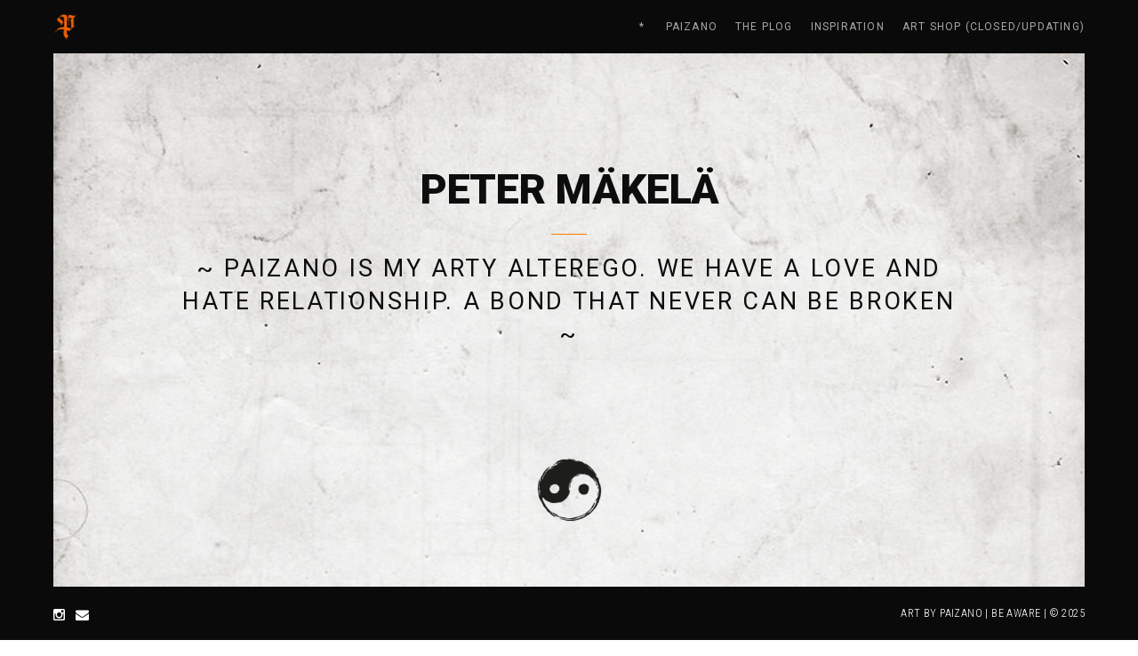

--- FILE ---
content_type: text/html; charset=UTF-8
request_url: https://www.paizano.se/petermakela/
body_size: 14293
content:
<!doctype html>
<!--[if lt IE 7]> <html class="no-js ie6 oldie" lang="en"> <![endif]-->
<!--[if IE 7]>    <html class="no-js ie7 oldie" lang="en"> <![endif]-->
<!--[if IE 8]>    <html class="no-js ie8 oldie" lang="en"> <![endif]-->
<!--[if gt IE 8]><!--> <html class="no-js" lang="en-US"> <!--<![endif]-->
<head>
<meta charset="utf-8">

<!-- scaling not possible (for smartphones, ipad, etc.) -->
<meta name="viewport" content="width=device-width, initial-scale=1.0, maximum-scale=1.0, user-scalable=0" />
<meta http-equiv="Content-Type" content="text/html; charset=UTF-8" />

<title>PAIZANO℗ PETER MÄKELÄ | PAIZANO℗ | Be aware art </title>

<meta name='robots' content='index, follow, max-image-preview:large, max-snippet:-1, max-video-preview:-1' />
	<style>img:is([sizes="auto" i], [sizes^="auto," i]) { contain-intrinsic-size: 3000px 1500px }</style>
	<!-- Jetpack Site Verification Tags -->
<meta name="google-site-verification" content="fYHdjAJIgayVi66-EDH0mdGpf0P0xAXAKTF5EcJjlak" />
<script>window._wca = window._wca || [];</script>

	<!-- This site is optimized with the Yoast SEO plugin v26.6 - https://yoast.com/wordpress/plugins/seo/ -->
	<link rel="canonical" href="https://www.paizano.se/petermakela/" />
	<meta property="og:locale" content="en_US" />
	<meta property="og:type" content="article" />
	<meta property="og:title" content="PETER MÄKELÄ | PAIZANO℗" />
	<meta property="og:description" content="About I, Peter Mäkelä, was born 1973 in Stockholm, Sweden. I work with branding, marketing and graphic design. I have a great interest in design, graphic design, interior design, architecture and art. To engage in those interest some more I used to sit as a board member of the Swedish Design &amp; Crafts Society (Svensk [&hellip;]" />
	<meta property="og:url" content="https://www.paizano.se/petermakela/" />
	<meta property="og:site_name" content="PAIZANO℗" />
	<meta property="article:modified_time" content="2025-08-19T04:55:50+00:00" />
	<meta property="og:image" content="https://usercontent.one/wp/www.paizano.se/wp-content/uploads/yin-yang-enso-symbol.png" />
	<meta name="twitter:card" content="summary_large_image" />
	<meta name="twitter:label1" content="Est. reading time" />
	<meta name="twitter:data1" content="1 minute" />
	<script type="application/ld+json" class="yoast-schema-graph">{"@context":"https://schema.org","@graph":[{"@type":"WebPage","@id":"https://www.paizano.se/petermakela/","url":"https://www.paizano.se/petermakela/","name":"PETER MÄKELÄ | PAIZANO℗","isPartOf":{"@id":"https://www.paizano.se/#website"},"primaryImageOfPage":{"@id":"https://www.paizano.se/petermakela/#primaryimage"},"image":{"@id":"https://www.paizano.se/petermakela/#primaryimage"},"thumbnailUrl":"https://www.paizano.se/wp-content/uploads/yin-yang-enso-symbol.png","datePublished":"2019-05-10T09:02:59+00:00","dateModified":"2025-08-19T04:55:50+00:00","breadcrumb":{"@id":"https://www.paizano.se/petermakela/#breadcrumb"},"inLanguage":"en-US","potentialAction":[{"@type":"ReadAction","target":["https://www.paizano.se/petermakela/"]}]},{"@type":"ImageObject","inLanguage":"en-US","@id":"https://www.paizano.se/petermakela/#primaryimage","url":"https://i0.wp.com/www.paizano.se/wp-content/uploads/yin-yang-enso-symbol.png?fit=173%2C173&ssl=1","contentUrl":"https://i0.wp.com/www.paizano.se/wp-content/uploads/yin-yang-enso-symbol.png?fit=173%2C173&ssl=1","width":173,"height":173,"caption":"yin yang enso symbol"},{"@type":"BreadcrumbList","@id":"https://www.paizano.se/petermakela/#breadcrumb","itemListElement":[{"@type":"ListItem","position":1,"name":"Hem","item":"https://www.paizano.se/"},{"@type":"ListItem","position":2,"name":"PETER MÄKELÄ"}]},{"@type":"WebSite","@id":"https://www.paizano.se/#website","url":"https://www.paizano.se/","name":"PAIZANO℗","description":"Be aware art ","publisher":{"@id":"https://www.paizano.se/#/schema/person/04faf9acb85c6d843cb36ba7164b5275"},"potentialAction":[{"@type":"SearchAction","target":{"@type":"EntryPoint","urlTemplate":"https://www.paizano.se/?s={search_term_string}"},"query-input":{"@type":"PropertyValueSpecification","valueRequired":true,"valueName":"search_term_string"}}],"inLanguage":"en-US"},{"@type":["Person","Organization"],"@id":"https://www.paizano.se/#/schema/person/04faf9acb85c6d843cb36ba7164b5275","name":"Paizano","image":{"@type":"ImageObject","inLanguage":"en-US","@id":"https://www.paizano.se/#/schema/person/image/","url":"https://i0.wp.com/www.paizano.se/wp-content/uploads/P-avatar-clean.png?fit=512%2C512&ssl=1","contentUrl":"https://i0.wp.com/www.paizano.se/wp-content/uploads/P-avatar-clean.png?fit=512%2C512&ssl=1","width":512,"height":512,"caption":"Paizano"},"logo":{"@id":"https://www.paizano.se/#/schema/person/image/"},"sameAs":["https://www.paizano.se/about-me","https://www.instagram.com/paizano.the.artist"]}]}</script>
	<!-- / Yoast SEO plugin. -->


<link rel='dns-prefetch' href='//www.googletagmanager.com' />
<link rel='dns-prefetch' href='//stats.wp.com' />
<link rel='dns-prefetch' href='//secure.gravatar.com' />
<link rel='dns-prefetch' href='//fonts.googleapis.com' />
<link rel='dns-prefetch' href='//v0.wordpress.com' />
<link rel='dns-prefetch' href='//jetpack.wordpress.com' />
<link rel='dns-prefetch' href='//s0.wp.com' />
<link rel='dns-prefetch' href='//public-api.wordpress.com' />
<link rel='dns-prefetch' href='//0.gravatar.com' />
<link rel='dns-prefetch' href='//1.gravatar.com' />
<link rel='dns-prefetch' href='//2.gravatar.com' />
<link rel='dns-prefetch' href='//widgets.wp.com' />
<link rel='preconnect' href='//i0.wp.com' />
<link rel='preconnect' href='//c0.wp.com' />
<link rel="alternate" type="application/rss+xml" title="PAIZANO℗  &raquo; Feed" href="https://www.paizano.se/feed/" />
<link rel="alternate" type="application/rss+xml" title="PAIZANO℗  &raquo; Comments Feed" href="https://www.paizano.se/comments/feed/" />
<script type="text/javascript">
/* <![CDATA[ */
window._wpemojiSettings = {"baseUrl":"https:\/\/s.w.org\/images\/core\/emoji\/16.0.1\/72x72\/","ext":".png","svgUrl":"https:\/\/s.w.org\/images\/core\/emoji\/16.0.1\/svg\/","svgExt":".svg","source":{"concatemoji":"https:\/\/www.paizano.se\/wp-includes\/js\/wp-emoji-release.min.js?ver=6.8.3"}};
/*! This file is auto-generated */
!function(s,n){var o,i,e;function c(e){try{var t={supportTests:e,timestamp:(new Date).valueOf()};sessionStorage.setItem(o,JSON.stringify(t))}catch(e){}}function p(e,t,n){e.clearRect(0,0,e.canvas.width,e.canvas.height),e.fillText(t,0,0);var t=new Uint32Array(e.getImageData(0,0,e.canvas.width,e.canvas.height).data),a=(e.clearRect(0,0,e.canvas.width,e.canvas.height),e.fillText(n,0,0),new Uint32Array(e.getImageData(0,0,e.canvas.width,e.canvas.height).data));return t.every(function(e,t){return e===a[t]})}function u(e,t){e.clearRect(0,0,e.canvas.width,e.canvas.height),e.fillText(t,0,0);for(var n=e.getImageData(16,16,1,1),a=0;a<n.data.length;a++)if(0!==n.data[a])return!1;return!0}function f(e,t,n,a){switch(t){case"flag":return n(e,"\ud83c\udff3\ufe0f\u200d\u26a7\ufe0f","\ud83c\udff3\ufe0f\u200b\u26a7\ufe0f")?!1:!n(e,"\ud83c\udde8\ud83c\uddf6","\ud83c\udde8\u200b\ud83c\uddf6")&&!n(e,"\ud83c\udff4\udb40\udc67\udb40\udc62\udb40\udc65\udb40\udc6e\udb40\udc67\udb40\udc7f","\ud83c\udff4\u200b\udb40\udc67\u200b\udb40\udc62\u200b\udb40\udc65\u200b\udb40\udc6e\u200b\udb40\udc67\u200b\udb40\udc7f");case"emoji":return!a(e,"\ud83e\udedf")}return!1}function g(e,t,n,a){var r="undefined"!=typeof WorkerGlobalScope&&self instanceof WorkerGlobalScope?new OffscreenCanvas(300,150):s.createElement("canvas"),o=r.getContext("2d",{willReadFrequently:!0}),i=(o.textBaseline="top",o.font="600 32px Arial",{});return e.forEach(function(e){i[e]=t(o,e,n,a)}),i}function t(e){var t=s.createElement("script");t.src=e,t.defer=!0,s.head.appendChild(t)}"undefined"!=typeof Promise&&(o="wpEmojiSettingsSupports",i=["flag","emoji"],n.supports={everything:!0,everythingExceptFlag:!0},e=new Promise(function(e){s.addEventListener("DOMContentLoaded",e,{once:!0})}),new Promise(function(t){var n=function(){try{var e=JSON.parse(sessionStorage.getItem(o));if("object"==typeof e&&"number"==typeof e.timestamp&&(new Date).valueOf()<e.timestamp+604800&&"object"==typeof e.supportTests)return e.supportTests}catch(e){}return null}();if(!n){if("undefined"!=typeof Worker&&"undefined"!=typeof OffscreenCanvas&&"undefined"!=typeof URL&&URL.createObjectURL&&"undefined"!=typeof Blob)try{var e="postMessage("+g.toString()+"("+[JSON.stringify(i),f.toString(),p.toString(),u.toString()].join(",")+"));",a=new Blob([e],{type:"text/javascript"}),r=new Worker(URL.createObjectURL(a),{name:"wpTestEmojiSupports"});return void(r.onmessage=function(e){c(n=e.data),r.terminate(),t(n)})}catch(e){}c(n=g(i,f,p,u))}t(n)}).then(function(e){for(var t in e)n.supports[t]=e[t],n.supports.everything=n.supports.everything&&n.supports[t],"flag"!==t&&(n.supports.everythingExceptFlag=n.supports.everythingExceptFlag&&n.supports[t]);n.supports.everythingExceptFlag=n.supports.everythingExceptFlag&&!n.supports.flag,n.DOMReady=!1,n.readyCallback=function(){n.DOMReady=!0}}).then(function(){return e}).then(function(){var e;n.supports.everything||(n.readyCallback(),(e=n.source||{}).concatemoji?t(e.concatemoji):e.wpemoji&&e.twemoji&&(t(e.twemoji),t(e.wpemoji)))}))}((window,document),window._wpemojiSettings);
/* ]]> */
</script>
<style id='wp-emoji-styles-inline-css' type='text/css'>

	img.wp-smiley, img.emoji {
		display: inline !important;
		border: none !important;
		box-shadow: none !important;
		height: 1em !important;
		width: 1em !important;
		margin: 0 0.07em !important;
		vertical-align: -0.1em !important;
		background: none !important;
		padding: 0 !important;
	}
</style>
<link rel='stylesheet' id='wp-block-library-css' href='https://c0.wp.com/c/6.8.3/wp-includes/css/dist/block-library/style.min.css' type='text/css' media='all' />
<style id='classic-theme-styles-inline-css' type='text/css'>
/*! This file is auto-generated */
.wp-block-button__link{color:#fff;background-color:#32373c;border-radius:9999px;box-shadow:none;text-decoration:none;padding:calc(.667em + 2px) calc(1.333em + 2px);font-size:1.125em}.wp-block-file__button{background:#32373c;color:#fff;text-decoration:none}
</style>
<link rel='stylesheet' id='mediaelement-css' href='https://c0.wp.com/c/6.8.3/wp-includes/js/mediaelement/mediaelementplayer-legacy.min.css' type='text/css' media='all' />
<link rel='stylesheet' id='wp-mediaelement-css' href='https://c0.wp.com/c/6.8.3/wp-includes/js/mediaelement/wp-mediaelement.min.css' type='text/css' media='all' />
<style id='jetpack-sharing-buttons-style-inline-css' type='text/css'>
.jetpack-sharing-buttons__services-list{display:flex;flex-direction:row;flex-wrap:wrap;gap:0;list-style-type:none;margin:5px;padding:0}.jetpack-sharing-buttons__services-list.has-small-icon-size{font-size:12px}.jetpack-sharing-buttons__services-list.has-normal-icon-size{font-size:16px}.jetpack-sharing-buttons__services-list.has-large-icon-size{font-size:24px}.jetpack-sharing-buttons__services-list.has-huge-icon-size{font-size:36px}@media print{.jetpack-sharing-buttons__services-list{display:none!important}}.editor-styles-wrapper .wp-block-jetpack-sharing-buttons{gap:0;padding-inline-start:0}ul.jetpack-sharing-buttons__services-list.has-background{padding:1.25em 2.375em}
</style>
<style id='global-styles-inline-css' type='text/css'>
:root{--wp--preset--aspect-ratio--square: 1;--wp--preset--aspect-ratio--4-3: 4/3;--wp--preset--aspect-ratio--3-4: 3/4;--wp--preset--aspect-ratio--3-2: 3/2;--wp--preset--aspect-ratio--2-3: 2/3;--wp--preset--aspect-ratio--16-9: 16/9;--wp--preset--aspect-ratio--9-16: 9/16;--wp--preset--color--black: #000000;--wp--preset--color--cyan-bluish-gray: #abb8c3;--wp--preset--color--white: #ffffff;--wp--preset--color--pale-pink: #f78da7;--wp--preset--color--vivid-red: #cf2e2e;--wp--preset--color--luminous-vivid-orange: #ff6900;--wp--preset--color--luminous-vivid-amber: #fcb900;--wp--preset--color--light-green-cyan: #7bdcb5;--wp--preset--color--vivid-green-cyan: #00d084;--wp--preset--color--pale-cyan-blue: #8ed1fc;--wp--preset--color--vivid-cyan-blue: #0693e3;--wp--preset--color--vivid-purple: #9b51e0;--wp--preset--gradient--vivid-cyan-blue-to-vivid-purple: linear-gradient(135deg,rgba(6,147,227,1) 0%,rgb(155,81,224) 100%);--wp--preset--gradient--light-green-cyan-to-vivid-green-cyan: linear-gradient(135deg,rgb(122,220,180) 0%,rgb(0,208,130) 100%);--wp--preset--gradient--luminous-vivid-amber-to-luminous-vivid-orange: linear-gradient(135deg,rgba(252,185,0,1) 0%,rgba(255,105,0,1) 100%);--wp--preset--gradient--luminous-vivid-orange-to-vivid-red: linear-gradient(135deg,rgba(255,105,0,1) 0%,rgb(207,46,46) 100%);--wp--preset--gradient--very-light-gray-to-cyan-bluish-gray: linear-gradient(135deg,rgb(238,238,238) 0%,rgb(169,184,195) 100%);--wp--preset--gradient--cool-to-warm-spectrum: linear-gradient(135deg,rgb(74,234,220) 0%,rgb(151,120,209) 20%,rgb(207,42,186) 40%,rgb(238,44,130) 60%,rgb(251,105,98) 80%,rgb(254,248,76) 100%);--wp--preset--gradient--blush-light-purple: linear-gradient(135deg,rgb(255,206,236) 0%,rgb(152,150,240) 100%);--wp--preset--gradient--blush-bordeaux: linear-gradient(135deg,rgb(254,205,165) 0%,rgb(254,45,45) 50%,rgb(107,0,62) 100%);--wp--preset--gradient--luminous-dusk: linear-gradient(135deg,rgb(255,203,112) 0%,rgb(199,81,192) 50%,rgb(65,88,208) 100%);--wp--preset--gradient--pale-ocean: linear-gradient(135deg,rgb(255,245,203) 0%,rgb(182,227,212) 50%,rgb(51,167,181) 100%);--wp--preset--gradient--electric-grass: linear-gradient(135deg,rgb(202,248,128) 0%,rgb(113,206,126) 100%);--wp--preset--gradient--midnight: linear-gradient(135deg,rgb(2,3,129) 0%,rgb(40,116,252) 100%);--wp--preset--font-size--small: 13px;--wp--preset--font-size--medium: 20px;--wp--preset--font-size--large: 36px;--wp--preset--font-size--x-large: 42px;--wp--preset--spacing--20: 0.44rem;--wp--preset--spacing--30: 0.67rem;--wp--preset--spacing--40: 1rem;--wp--preset--spacing--50: 1.5rem;--wp--preset--spacing--60: 2.25rem;--wp--preset--spacing--70: 3.38rem;--wp--preset--spacing--80: 5.06rem;--wp--preset--shadow--natural: 6px 6px 9px rgba(0, 0, 0, 0.2);--wp--preset--shadow--deep: 12px 12px 50px rgba(0, 0, 0, 0.4);--wp--preset--shadow--sharp: 6px 6px 0px rgba(0, 0, 0, 0.2);--wp--preset--shadow--outlined: 6px 6px 0px -3px rgba(255, 255, 255, 1), 6px 6px rgba(0, 0, 0, 1);--wp--preset--shadow--crisp: 6px 6px 0px rgba(0, 0, 0, 1);}:where(.is-layout-flex){gap: 0.5em;}:where(.is-layout-grid){gap: 0.5em;}body .is-layout-flex{display: flex;}.is-layout-flex{flex-wrap: wrap;align-items: center;}.is-layout-flex > :is(*, div){margin: 0;}body .is-layout-grid{display: grid;}.is-layout-grid > :is(*, div){margin: 0;}:where(.wp-block-columns.is-layout-flex){gap: 2em;}:where(.wp-block-columns.is-layout-grid){gap: 2em;}:where(.wp-block-post-template.is-layout-flex){gap: 1.25em;}:where(.wp-block-post-template.is-layout-grid){gap: 1.25em;}.has-black-color{color: var(--wp--preset--color--black) !important;}.has-cyan-bluish-gray-color{color: var(--wp--preset--color--cyan-bluish-gray) !important;}.has-white-color{color: var(--wp--preset--color--white) !important;}.has-pale-pink-color{color: var(--wp--preset--color--pale-pink) !important;}.has-vivid-red-color{color: var(--wp--preset--color--vivid-red) !important;}.has-luminous-vivid-orange-color{color: var(--wp--preset--color--luminous-vivid-orange) !important;}.has-luminous-vivid-amber-color{color: var(--wp--preset--color--luminous-vivid-amber) !important;}.has-light-green-cyan-color{color: var(--wp--preset--color--light-green-cyan) !important;}.has-vivid-green-cyan-color{color: var(--wp--preset--color--vivid-green-cyan) !important;}.has-pale-cyan-blue-color{color: var(--wp--preset--color--pale-cyan-blue) !important;}.has-vivid-cyan-blue-color{color: var(--wp--preset--color--vivid-cyan-blue) !important;}.has-vivid-purple-color{color: var(--wp--preset--color--vivid-purple) !important;}.has-black-background-color{background-color: var(--wp--preset--color--black) !important;}.has-cyan-bluish-gray-background-color{background-color: var(--wp--preset--color--cyan-bluish-gray) !important;}.has-white-background-color{background-color: var(--wp--preset--color--white) !important;}.has-pale-pink-background-color{background-color: var(--wp--preset--color--pale-pink) !important;}.has-vivid-red-background-color{background-color: var(--wp--preset--color--vivid-red) !important;}.has-luminous-vivid-orange-background-color{background-color: var(--wp--preset--color--luminous-vivid-orange) !important;}.has-luminous-vivid-amber-background-color{background-color: var(--wp--preset--color--luminous-vivid-amber) !important;}.has-light-green-cyan-background-color{background-color: var(--wp--preset--color--light-green-cyan) !important;}.has-vivid-green-cyan-background-color{background-color: var(--wp--preset--color--vivid-green-cyan) !important;}.has-pale-cyan-blue-background-color{background-color: var(--wp--preset--color--pale-cyan-blue) !important;}.has-vivid-cyan-blue-background-color{background-color: var(--wp--preset--color--vivid-cyan-blue) !important;}.has-vivid-purple-background-color{background-color: var(--wp--preset--color--vivid-purple) !important;}.has-black-border-color{border-color: var(--wp--preset--color--black) !important;}.has-cyan-bluish-gray-border-color{border-color: var(--wp--preset--color--cyan-bluish-gray) !important;}.has-white-border-color{border-color: var(--wp--preset--color--white) !important;}.has-pale-pink-border-color{border-color: var(--wp--preset--color--pale-pink) !important;}.has-vivid-red-border-color{border-color: var(--wp--preset--color--vivid-red) !important;}.has-luminous-vivid-orange-border-color{border-color: var(--wp--preset--color--luminous-vivid-orange) !important;}.has-luminous-vivid-amber-border-color{border-color: var(--wp--preset--color--luminous-vivid-amber) !important;}.has-light-green-cyan-border-color{border-color: var(--wp--preset--color--light-green-cyan) !important;}.has-vivid-green-cyan-border-color{border-color: var(--wp--preset--color--vivid-green-cyan) !important;}.has-pale-cyan-blue-border-color{border-color: var(--wp--preset--color--pale-cyan-blue) !important;}.has-vivid-cyan-blue-border-color{border-color: var(--wp--preset--color--vivid-cyan-blue) !important;}.has-vivid-purple-border-color{border-color: var(--wp--preset--color--vivid-purple) !important;}.has-vivid-cyan-blue-to-vivid-purple-gradient-background{background: var(--wp--preset--gradient--vivid-cyan-blue-to-vivid-purple) !important;}.has-light-green-cyan-to-vivid-green-cyan-gradient-background{background: var(--wp--preset--gradient--light-green-cyan-to-vivid-green-cyan) !important;}.has-luminous-vivid-amber-to-luminous-vivid-orange-gradient-background{background: var(--wp--preset--gradient--luminous-vivid-amber-to-luminous-vivid-orange) !important;}.has-luminous-vivid-orange-to-vivid-red-gradient-background{background: var(--wp--preset--gradient--luminous-vivid-orange-to-vivid-red) !important;}.has-very-light-gray-to-cyan-bluish-gray-gradient-background{background: var(--wp--preset--gradient--very-light-gray-to-cyan-bluish-gray) !important;}.has-cool-to-warm-spectrum-gradient-background{background: var(--wp--preset--gradient--cool-to-warm-spectrum) !important;}.has-blush-light-purple-gradient-background{background: var(--wp--preset--gradient--blush-light-purple) !important;}.has-blush-bordeaux-gradient-background{background: var(--wp--preset--gradient--blush-bordeaux) !important;}.has-luminous-dusk-gradient-background{background: var(--wp--preset--gradient--luminous-dusk) !important;}.has-pale-ocean-gradient-background{background: var(--wp--preset--gradient--pale-ocean) !important;}.has-electric-grass-gradient-background{background: var(--wp--preset--gradient--electric-grass) !important;}.has-midnight-gradient-background{background: var(--wp--preset--gradient--midnight) !important;}.has-small-font-size{font-size: var(--wp--preset--font-size--small) !important;}.has-medium-font-size{font-size: var(--wp--preset--font-size--medium) !important;}.has-large-font-size{font-size: var(--wp--preset--font-size--large) !important;}.has-x-large-font-size{font-size: var(--wp--preset--font-size--x-large) !important;}
:where(.wp-block-post-template.is-layout-flex){gap: 1.25em;}:where(.wp-block-post-template.is-layout-grid){gap: 1.25em;}
:where(.wp-block-columns.is-layout-flex){gap: 2em;}:where(.wp-block-columns.is-layout-grid){gap: 2em;}
:root :where(.wp-block-pullquote){font-size: 1.5em;line-height: 1.6;}
</style>
<link rel='stylesheet' id='typed-cursor-css' href='https://usercontent.one/wp/www.paizano.se/wp-content/plugins/animated-typing-effect/assets/css/cursor.css?ver=6.8.3' type='text/css' media='all' />
<link rel='stylesheet' id='contact-form-7-css' href='https://usercontent.one/wp/www.paizano.se/wp-content/plugins/contact-form-7/includes/css/styles.css?ver=6.1.4' type='text/css' media='all' />
<link rel='stylesheet' id='woocommerce-layout-css' href='https://c0.wp.com/p/woocommerce/10.4.3/assets/css/woocommerce-layout.css' type='text/css' media='all' />
<style id='woocommerce-layout-inline-css' type='text/css'>

	.infinite-scroll .woocommerce-pagination {
		display: none;
	}
</style>
<link rel='stylesheet' id='woocommerce-smallscreen-css' href='https://c0.wp.com/p/woocommerce/10.4.3/assets/css/woocommerce-smallscreen.css' type='text/css' media='only screen and (max-width: 768px)' />
<link rel='stylesheet' id='woocommerce-general-css' href='https://c0.wp.com/p/woocommerce/10.4.3/assets/css/woocommerce.css' type='text/css' media='all' />
<style id='woocommerce-inline-inline-css' type='text/css'>
.woocommerce form .form-row .required { visibility: visible; }
</style>
<link rel='stylesheet' id='default-style-css' href='https://usercontent.one/wp/www.paizano.se/wp-content/themes/pond/style.css?ver=2.5' type='text/css' media='all' />
<link rel='stylesheet' id='fancybox-style-css' href='https://usercontent.one/wp/www.paizano.se/wp-content/themes/pond/files/css/fancybox.css?ver=1.0' type='text/css' media='all' />
<link rel='stylesheet' id='owlcarousel-style-css' href='https://usercontent.one/wp/www.paizano.se/wp-content/themes/pond/files/css/owl.carousel.css?ver=1.0' type='text/css' media='all' />
<link rel='stylesheet' id='owltransitions-style-css' href='https://usercontent.one/wp/www.paizano.se/wp-content/themes/pond/files/css/owl.transitions.css?ver=1.0' type='text/css' media='all' />
<link rel='stylesheet' id='fontawesome-style-css' href='https://usercontent.one/wp/www.paizano.se/wp-content/themes/pond/files/css/font-awesome.min.css?ver=3.2.1' type='text/css' media='all' />
<link rel='stylesheet' id='pixeden-style-css' href='https://usercontent.one/wp/www.paizano.se/wp-content/themes/pond/files/css/pe-icon-7-stroke.css?ver=3.2.1' type='text/css' media='all' />
<link rel='stylesheet' id='jplayer-style-css' href='https://usercontent.one/wp/www.paizano.se/wp-content/themes/pond/files/jplayer/jplayer.css?ver=1.0' type='text/css' media='all' />
<link rel='stylesheet' id='isotope-style-css' href='https://usercontent.one/wp/www.paizano.se/wp-content/themes/pond/files/css/isotope.css?ver=1.0' type='text/css' media='all' />
<link rel='stylesheet' id='mqueries-style-css' href='https://usercontent.one/wp/www.paizano.se/wp-content/themes/pond/files/css/mqueries.css?ver=1.0' type='text/css' media='all' />
<link rel='stylesheet' id='custom-style-css' href='https://www.paizano.se/wp-content/themes/pond/includes/custom-style.php?ver=1.0' type='text/css' media='all' />
<link rel='stylesheet' id='sr_fonts-css' href='https://fonts.googleapis.com/css?family=Roboto+Condensed%3A300%7CRoboto%3A700%2C900%2C400&#038;subset=latin%2Ccyrillic-ext&#038;ver=6.8.3' type='text/css' media='all' />
<link rel='stylesheet' id='jetpack-swiper-library-css' href='https://c0.wp.com/p/jetpack/15.3.1/_inc/blocks/swiper.css' type='text/css' media='all' />
<link rel='stylesheet' id='jetpack-carousel-css' href='https://c0.wp.com/p/jetpack/15.3.1/modules/carousel/jetpack-carousel.css' type='text/css' media='all' />
<script type="text/javascript" id="woocommerce-google-analytics-integration-gtag-js-after">
/* <![CDATA[ */
/* Google Analytics for WooCommerce (gtag.js) */
					window.dataLayer = window.dataLayer || [];
					function gtag(){dataLayer.push(arguments);}
					// Set up default consent state.
					for ( const mode of [{"analytics_storage":"denied","ad_storage":"denied","ad_user_data":"denied","ad_personalization":"denied","region":["AT","BE","BG","HR","CY","CZ","DK","EE","FI","FR","DE","GR","HU","IS","IE","IT","LV","LI","LT","LU","MT","NL","NO","PL","PT","RO","SK","SI","ES","SE","GB","CH"]}] || [] ) {
						gtag( "consent", "default", { "wait_for_update": 500, ...mode } );
					}
					gtag("js", new Date());
					gtag("set", "developer_id.dOGY3NW", true);
					gtag("config", "UA-143679603-1", {"track_404":true,"allow_google_signals":false,"logged_in":false,"linker":{"domains":[],"allow_incoming":false},"custom_map":{"dimension1":"logged_in"}});
/* ]]> */
</script>
<script type="text/javascript" src="https://c0.wp.com/c/6.8.3/wp-includes/js/jquery/jquery.min.js" id="jquery-core-js"></script>
<script type="text/javascript" src="https://c0.wp.com/c/6.8.3/wp-includes/js/jquery/jquery-migrate.min.js" id="jquery-migrate-js"></script>
<script type="text/javascript" src="https://c0.wp.com/p/woocommerce/10.4.3/assets/js/jquery-blockui/jquery.blockUI.min.js" id="wc-jquery-blockui-js" defer="defer" data-wp-strategy="defer"></script>
<script type="text/javascript" id="wc-add-to-cart-js-extra">
/* <![CDATA[ */
var wc_add_to_cart_params = {"ajax_url":"\/wp-admin\/admin-ajax.php","wc_ajax_url":"\/?wc-ajax=%%endpoint%%","i18n_view_cart":"View cart","cart_url":"https:\/\/www.paizano.se\/shopping-bag\/","is_cart":"","cart_redirect_after_add":"no"};
/* ]]> */
</script>
<script type="text/javascript" src="https://c0.wp.com/p/woocommerce/10.4.3/assets/js/frontend/add-to-cart.min.js" id="wc-add-to-cart-js" defer="defer" data-wp-strategy="defer"></script>
<script type="text/javascript" src="https://c0.wp.com/p/woocommerce/10.4.3/assets/js/js-cookie/js.cookie.min.js" id="wc-js-cookie-js" defer="defer" data-wp-strategy="defer"></script>
<script type="text/javascript" id="woocommerce-js-extra">
/* <![CDATA[ */
var woocommerce_params = {"ajax_url":"\/wp-admin\/admin-ajax.php","wc_ajax_url":"\/?wc-ajax=%%endpoint%%","i18n_password_show":"Show password","i18n_password_hide":"Hide password"};
/* ]]> */
</script>
<script type="text/javascript" src="https://c0.wp.com/p/woocommerce/10.4.3/assets/js/frontend/woocommerce.min.js" id="woocommerce-js" defer="defer" data-wp-strategy="defer"></script>
<script type="text/javascript" src="https://stats.wp.com/s-202605.js" id="woocommerce-analytics-js" defer="defer" data-wp-strategy="defer"></script>
<link rel="https://api.w.org/" href="https://www.paizano.se/wp-json/" /><link rel="alternate" title="JSON" type="application/json" href="https://www.paizano.se/wp-json/wp/v2/pages/628" /><link rel="EditURI" type="application/rsd+xml" title="RSD" href="https://www.paizano.se/xmlrpc.php?rsd" />
<meta name="generator" content="WordPress 6.8.3" />
<meta name="generator" content="WooCommerce 10.4.3" />
<link rel='shortlink' href='https://www.paizano.se/?p=628' />
<link rel="alternate" title="oEmbed (JSON)" type="application/json+oembed" href="https://www.paizano.se/wp-json/oembed/1.0/embed?url=https%3A%2F%2Fwww.paizano.se%2Fpetermakela%2F" />
<link rel="alternate" title="oEmbed (XML)" type="text/xml+oembed" href="https://www.paizano.se/wp-json/oembed/1.0/embed?url=https%3A%2F%2Fwww.paizano.se%2Fpetermakela%2F&#038;format=xml" />
	<style>img#wpstats{display:none}</style>
		<style type="text/css">#wpadminbar { z-index: 9999999; }</style>    	<link rel="shortcut icon" href="https://usercontent.one/wp/www.paizano.se/wp-content/themes/pond/images/favicon.ico" />
    		<noscript><style>.woocommerce-product-gallery{ opacity: 1 !important; }</style></noscript>
	<style type="text/css" id="custom-background-css">
body.custom-background { background-image: url("https://usercontent.one/wp/www.paizano.se/wp-content/uploads/paper-old-texture-bw-light-xl.jpg"); background-position: center top; background-size: auto; background-repeat: repeat; background-attachment: scroll; }
</style>
	<link rel="icon" href="https://i0.wp.com/www.paizano.se/wp-content/uploads/cropped-P-icon-stylish-paint-orange.png?fit=32%2C32&#038;ssl=1" sizes="32x32" />
<link rel="icon" href="https://i0.wp.com/www.paizano.se/wp-content/uploads/cropped-P-icon-stylish-paint-orange.png?fit=192%2C192&#038;ssl=1" sizes="192x192" />
<link rel="apple-touch-icon" href="https://i0.wp.com/www.paizano.se/wp-content/uploads/cropped-P-icon-stylish-paint-orange.png?fit=180%2C180&#038;ssl=1" />
<meta name="msapplication-TileImage" content="https://i0.wp.com/www.paizano.se/wp-content/uploads/cropped-P-icon-stylish-paint-orange.png?fit=270%2C270&#038;ssl=1" />

</head>

<body data-rsssl=1 class="wp-singular page-template-default page page-id-628 custom-background wp-theme-pond bordered big-border border-light disable-preloader theme-pond woocommerce-no-js has-notificationx">

<!-- BORDERS -->
<div id="bodyborder-left"></div>
<div id="bodyborder-right"></div>
<div id="bodyborder-top"></div>
<div id="bodyborder-bottom"></div>
<!-- BORDERS -->


<!-- PAGE CONTENT -->
<div id="page-content" class="fixed-header">
	
		
	<!-- HEADER -->
	<header id="header" class="sticky-header sticky-light">        
		<div class="header-inner clearfix">
			
						
           <!-- DEFAULT HEADER CONTENT -->
		   	<div class="default-header-content">                 
				<div id="logo" class="left-float">
					<a id="default-logo" class="logotype" href="https://www.paizano.se"><img src="https://usercontent.one/wp/www.paizano.se/wp-content/uploads/P-icon-stylish-paint-orange.png" alt="Logo"></a>					                    <a id="fixed-logo" class="logotype" href="https://www.paizano.se">
                    <img src="https://usercontent.one/wp/www.paizano.se/wp-content/uploads/P-icon-stylish-paint-orange.png" alt="Logo"></a>
									</div>    
				
								<div class="menu right-float clearfix">
					
                                        	<nav id="traditional-nav" class="menu-meny-container"><ul id="primary" class=""><li  class="menu-item menu-item-type-custom menu-item-object-custom menu-item-has-children"><a href="https://www.paizano.se/#section-home" class="scroll-to">*</a>
<ul class="sub-menu">
	<li  class="menu-item menu-item-type-post_type menu-item-object-page menu-item-home"><a href="https://www.paizano.se/#section-start" class="scroll-to">It starts here</a></li>
	<li  class="menu-item menu-item-type-post_type menu-item-object-page"><a href="https://www.paizano.se/#section-inside-my-head" class="scroll-to">Inside my head</a></li>
</ul>
</li>
<li  class="menu-item menu-item-type-post_type menu-item-object-page menu-item-has-children"><a href="https://www.paizano.se/about-me/">PAIZANO</a>
<ul class="sub-menu">
	<li  class="menu-item menu-item-type-post_type menu-item-object-page"><a href="https://www.paizano.se/about-me/">ABOUT</a></li>
	<li  class="menu-item menu-item-type-post_type menu-item-object-page"><a href="https://www.paizano.se/commission-artworks/">COMMISSION ARTWORK</a></li>
	<li  class="menu-item menu-item-type-post_type menu-item-object-page"><a href="https://www.paizano.se/contact-me/">CONTACT ME</a></li>
</ul>
</li>
<li  class="menu-item menu-item-type-post_type menu-item-object-page"><a href="https://www.paizano.se/plog/">THE PLOG</a></li>
<li  class="menu-item menu-item-type-post_type menu-item-object-page"><a href="https://www.paizano.se/inspiration/">INSPIRATION</a></li>
<li  class="menu-item menu-item-type-custom menu-item-object-custom menu-item-has-children"><a href="#" title="under construction">ART SHOP (closed/updating)</a>
<ul class="sub-menu">
	<li  class="menu-item menu-item-type-post_type menu-item-object-page"><a href="https://www.paizano.se/shopping-bag/">[Shopping bag]</a></li>
</ul>
</li>
</ul></nav>                                        
                    
                    <a href="#" class="open-nav "><span class="hamburger"></span>
                                        </a>
					<nav id="main-nav" class="text-light">
						                        <div class="nav-logo">
							                            	<img src="https://usercontent.one/wp/www.paizano.se/wp-content/uploads/P-icon-stylish-paint-orange.png" alt="Logo Menu">
                                                    </div>
                        						<div class="nav-inner"><ul id="primary" class=""><li  class="menu-item menu-item-type-custom menu-item-object-custom menu-item-has-children"><a href="https://www.paizano.se/#section-1222" class="scroll-to">*</a>
<ul class="sub-menu">
	<li  class="menu-item menu-item-type-post_type menu-item-object-page menu-item-home"><a href="https://www.paizano.se/#section-start" class="scroll-to">It starts here</a></li>
	<li  class="menu-item menu-item-type-post_type menu-item-object-page"><a href="https://www.paizano.se/#section-inside-my-head" class="scroll-to">Inside my head</a></li>
</ul>
</li>
<li  class="menu-item menu-item-type-post_type menu-item-object-page menu-item-has-children"><a href="https://www.paizano.se/about-me/">PAIZANO</a>
<ul class="sub-menu">
	<li  class="menu-item menu-item-type-post_type menu-item-object-page"><a href="https://www.paizano.se/about-me/">ABOUT</a></li>
	<li  class="menu-item menu-item-type-post_type menu-item-object-page"><a href="https://www.paizano.se/commission-artworks/">COMMISSION ARTWORK</a></li>
	<li  class="menu-item menu-item-type-post_type menu-item-object-page"><a href="https://www.paizano.se/contact-me/">CONTACT ME</a></li>
</ul>
</li>
<li  class="menu-item menu-item-type-post_type menu-item-object-page"><a href="https://www.paizano.se/plog/">THE PLOG</a></li>
<li  class="menu-item menu-item-type-post_type menu-item-object-page"><a href="https://www.paizano.se/inspiration/">INSPIRATION</a></li>
<li  class="menu-item menu-item-type-custom menu-item-object-custom menu-item-has-children"><a href="#" title="under construction">ART SHOP (closed/updating)</a>
<ul class="sub-menu">
	<li  class="menu-item menu-item-type-post_type menu-item-object-page"><a href="https://www.paizano.se/shopping-bag/">[Shopping bag]</a></li>
</ul>
</li>
</ul></div>												<div class="nav-social"><ul class="socialmedia-widget "><li class="instagram"><a href="https://www.instagram.com/paizano.the.artist" target="_blank"></a></li><li class="mail"><a href="mailto:info@paizano.se" target="_blank"></a></li></ul></div>
												<div class="nav-bg"></div>
					</nav>
				</div>
							</div>
           <!-- DEFAULT HEADER CONTENT -->
                    
		</div> <!-- END .header-inner -->
	</header> <!-- END header -->
	<!-- HEADER -->
	
        
					
							
								
				<!-- PAGE TITLE -->
                				<section id="page-title" class=" " >
					<div class="section-inner  align-center">
                    	
                                               
                       							<div class="main-title wrapper">
                       													<h2 data-bigletter=""><strong>PETER MÄKELÄ</strong></h2>                        <div class="separator-small"><span></span></div> 
													<h5 class="alttitle title-minimal">~ Paizano is my arty alterego. We have a love and hate relationship. A bond that never can be broken ~</h5> 
						 
                        </div>
                        
                                                
                                                
					</div>
                    
                                                               
                    
					 
                                           
				</section>
				<!-- PAGE TITLE -->
				
								
			    
    
	<!-- PAGEBODY -->
	<div id="page-body" class="">
    
    		
		<!-- SECTION -->
		<section id="section-petermakela" class="notoppadding">
          	<div class="section-inner"> 
							
				<div class="wrapper">
				<p><img data-recalc-dims="1" decoding="async" data-attachment-id="1772" data-permalink="https://www.paizano.se/petermakela/yin-yang-enso-symbol/" data-orig-file="https://i0.wp.com/www.paizano.se/wp-content/uploads/yin-yang-enso-symbol.png?fit=173%2C173&amp;ssl=1" data-orig-size="173,173" data-comments-opened="1" data-image-meta="{&quot;aperture&quot;:&quot;0&quot;,&quot;credit&quot;:&quot;&quot;,&quot;camera&quot;:&quot;&quot;,&quot;caption&quot;:&quot;&quot;,&quot;created_timestamp&quot;:&quot;0&quot;,&quot;copyright&quot;:&quot;&quot;,&quot;focal_length&quot;:&quot;0&quot;,&quot;iso&quot;:&quot;0&quot;,&quot;shutter_speed&quot;:&quot;0&quot;,&quot;title&quot;:&quot;&quot;,&quot;orientation&quot;:&quot;0&quot;}" data-image-title="yin yang enso symbol" data-image-description="" data-image-caption="" data-medium-file="https://i0.wp.com/www.paizano.se/wp-content/uploads/yin-yang-enso-symbol.png?fit=173%2C173&amp;ssl=1" data-large-file="https://i0.wp.com/www.paizano.se/wp-content/uploads/yin-yang-enso-symbol.png?fit=173%2C173&amp;ssl=1" class="aligncenter wp-image-1772" src="https://i0.wp.com/www.paizano.se/wp-content/uploads/yin-yang-enso-symbol.png?resize=73%2C73&#038;ssl=1" alt="yin yang enso symbol" width="73" height="73" srcset="https://i0.wp.com/www.paizano.se/wp-content/uploads/yin-yang-enso-symbol.png?w=173&amp;ssl=1 173w, https://i0.wp.com/www.paizano.se/wp-content/uploads/yin-yang-enso-symbol.png?resize=100%2C100&amp;ssl=1 100w" sizes="(max-width: 73px) 100vw, 73px" /></p>


<div style="height:37px" aria-hidden="true" class="wp-block-spacer"></div>



<h3 class="wp-block-heading">About</h3>


<p>I, Peter Mäkelä, was born 1973 in Stockholm, Sweden. I work with branding, marketing and graphic design.</p>
<p>I have a great interest in design, graphic design, interior design, architecture and art. To engage in those interest some more I used to sit as a board member of the <em>Swedish Design &amp; Crafts Society</em> (<a href="https://sv.wikipedia.org/wiki/Svensk_Form">Svensk Form</a>).</p>
<p>I got a background in advertising. Where I ended up in after been studying graphic design, web design, animation and radio/TV-production.</p>
<p>I dream of traveling the world, writing a book and being on stage as inspirational keynote speaker. </p>
<p>Paizano is my artistic alterego. </p>


<div style="height:100px" aria-hidden="true" class="wp-block-spacer"></div>
				</div>
				
							</div>
		</section>
		<!-- SECTION -->


	    
    	
	</div> <!-- END #page-body -->
	<!-- PAGEBODY -->
	
    
				<!-- FOOTER -->  
		<footer class="sticky-footer stickonload sticky-light text-light">
			<div class="footer-inner wrapper">
								<a id="backtotop" href="#">To Top</a>
								
				<ul class="socialmedia-widget left-float"><li class="instagram"><a href="https://www.instagram.com/paizano.the.artist" target="_blank"></a></li><li class="mail"><a href="mailto:info@paizano.se" target="_blank"></a></li></ul>				
								<div class="copyright right-float">ART BY PAIZANO | BE AWARE | © 2025</div>
				         	</div>
    	</footer>
      	<!-- FOOTER --> 
			
        
</div> <!-- END #page-content -->
<!-- PAGE CONTENT -->

<div id="pseudo-header"></div>

<script type="speculationrules">
{"prefetch":[{"source":"document","where":{"and":[{"href_matches":"\/*"},{"not":{"href_matches":["\/wp-*.php","\/wp-admin\/*","\/wp-content\/uploads\/*","\/wp-content\/*","\/wp-content\/plugins\/*","\/wp-content\/themes\/pond\/*","\/*\\?(.+)"]}},{"not":{"selector_matches":"a[rel~=\"nofollow\"]"}},{"not":{"selector_matches":".no-prefetch, .no-prefetch a"}}]},"eagerness":"conservative"}]}
</script>
<!-- Global site tag (gtag.js) - Google Analytics -->
<script async src="https://www.googletagmanager.com/gtag/js?id=UA-143679603-1"></script>
<script>
  window.dataLayer = window.dataLayer || [];
  function gtag(){dataLayer.push(arguments);}
  gtag('js', new Date());

  gtag('config', 'UA-143679603-1');
</script>

		<div id="jp-carousel-loading-overlay">
			<div id="jp-carousel-loading-wrapper">
				<span id="jp-carousel-library-loading">&nbsp;</span>
			</div>
		</div>
		<div class="jp-carousel-overlay" style="display: none;">

		<div class="jp-carousel-container">
			<!-- The Carousel Swiper -->
			<div
				class="jp-carousel-wrap swiper jp-carousel-swiper-container jp-carousel-transitions"
				itemscope
				itemtype="https://schema.org/ImageGallery">
				<div class="jp-carousel swiper-wrapper"></div>
				<div class="jp-swiper-button-prev swiper-button-prev">
					<svg width="25" height="24" viewBox="0 0 25 24" fill="none" xmlns="http://www.w3.org/2000/svg">
						<mask id="maskPrev" mask-type="alpha" maskUnits="userSpaceOnUse" x="8" y="6" width="9" height="12">
							<path d="M16.2072 16.59L11.6496 12L16.2072 7.41L14.8041 6L8.8335 12L14.8041 18L16.2072 16.59Z" fill="white"/>
						</mask>
						<g mask="url(#maskPrev)">
							<rect x="0.579102" width="23.8823" height="24" fill="#FFFFFF"/>
						</g>
					</svg>
				</div>
				<div class="jp-swiper-button-next swiper-button-next">
					<svg width="25" height="24" viewBox="0 0 25 24" fill="none" xmlns="http://www.w3.org/2000/svg">
						<mask id="maskNext" mask-type="alpha" maskUnits="userSpaceOnUse" x="8" y="6" width="8" height="12">
							<path d="M8.59814 16.59L13.1557 12L8.59814 7.41L10.0012 6L15.9718 12L10.0012 18L8.59814 16.59Z" fill="white"/>
						</mask>
						<g mask="url(#maskNext)">
							<rect x="0.34375" width="23.8822" height="24" fill="#FFFFFF"/>
						</g>
					</svg>
				</div>
			</div>
			<!-- The main close buton -->
			<div class="jp-carousel-close-hint">
				<svg width="25" height="24" viewBox="0 0 25 24" fill="none" xmlns="http://www.w3.org/2000/svg">
					<mask id="maskClose" mask-type="alpha" maskUnits="userSpaceOnUse" x="5" y="5" width="15" height="14">
						<path d="M19.3166 6.41L17.9135 5L12.3509 10.59L6.78834 5L5.38525 6.41L10.9478 12L5.38525 17.59L6.78834 19L12.3509 13.41L17.9135 19L19.3166 17.59L13.754 12L19.3166 6.41Z" fill="white"/>
					</mask>
					<g mask="url(#maskClose)">
						<rect x="0.409668" width="23.8823" height="24" fill="#FFFFFF"/>
					</g>
				</svg>
			</div>
			<!-- Image info, comments and meta -->
			<div class="jp-carousel-info">
				<div class="jp-carousel-info-footer">
					<div class="jp-carousel-pagination-container">
						<div class="jp-swiper-pagination swiper-pagination"></div>
						<div class="jp-carousel-pagination"></div>
					</div>
					<div class="jp-carousel-photo-title-container">
						<h2 class="jp-carousel-photo-caption"></h2>
					</div>
					<div class="jp-carousel-photo-icons-container">
						<a href="#" class="jp-carousel-icon-btn jp-carousel-icon-info" aria-label="Toggle photo metadata visibility">
							<span class="jp-carousel-icon">
								<svg width="25" height="24" viewBox="0 0 25 24" fill="none" xmlns="http://www.w3.org/2000/svg">
									<mask id="maskInfo" mask-type="alpha" maskUnits="userSpaceOnUse" x="2" y="2" width="21" height="20">
										<path fill-rule="evenodd" clip-rule="evenodd" d="M12.7537 2C7.26076 2 2.80273 6.48 2.80273 12C2.80273 17.52 7.26076 22 12.7537 22C18.2466 22 22.7046 17.52 22.7046 12C22.7046 6.48 18.2466 2 12.7537 2ZM11.7586 7V9H13.7488V7H11.7586ZM11.7586 11V17H13.7488V11H11.7586ZM4.79292 12C4.79292 16.41 8.36531 20 12.7537 20C17.142 20 20.7144 16.41 20.7144 12C20.7144 7.59 17.142 4 12.7537 4C8.36531 4 4.79292 7.59 4.79292 12Z" fill="white"/>
									</mask>
									<g mask="url(#maskInfo)">
										<rect x="0.8125" width="23.8823" height="24" fill="#FFFFFF"/>
									</g>
								</svg>
							</span>
						</a>
												<a href="#" class="jp-carousel-icon-btn jp-carousel-icon-comments" aria-label="Toggle photo comments visibility">
							<span class="jp-carousel-icon">
								<svg width="25" height="24" viewBox="0 0 25 24" fill="none" xmlns="http://www.w3.org/2000/svg">
									<mask id="maskComments" mask-type="alpha" maskUnits="userSpaceOnUse" x="2" y="2" width="21" height="20">
										<path fill-rule="evenodd" clip-rule="evenodd" d="M4.3271 2H20.2486C21.3432 2 22.2388 2.9 22.2388 4V16C22.2388 17.1 21.3432 18 20.2486 18H6.31729L2.33691 22V4C2.33691 2.9 3.2325 2 4.3271 2ZM6.31729 16H20.2486V4H4.3271V18L6.31729 16Z" fill="white"/>
									</mask>
									<g mask="url(#maskComments)">
										<rect x="0.34668" width="23.8823" height="24" fill="#FFFFFF"/>
									</g>
								</svg>

								<span class="jp-carousel-has-comments-indicator" aria-label="This image has comments."></span>
							</span>
						</a>
											</div>
				</div>
				<div class="jp-carousel-info-extra">
					<div class="jp-carousel-info-content-wrapper">
						<div class="jp-carousel-photo-title-container">
							<h2 class="jp-carousel-photo-title"></h2>
						</div>
						<div class="jp-carousel-comments-wrapper">
															<div id="jp-carousel-comments-loading">
									<span>Loading Comments...</span>
								</div>
								<div class="jp-carousel-comments"></div>
								<div id="jp-carousel-comment-form-container">
									<span id="jp-carousel-comment-form-spinner">&nbsp;</span>
									<div id="jp-carousel-comment-post-results"></div>
																														<div id="jp-carousel-comment-form-commenting-as">
												<p id="jp-carousel-commenting-as">
													You must be <a href="#" class="jp-carousel-comment-login">logged in</a> to post a comment.												</p>
											</div>
																											</div>
													</div>
						<div class="jp-carousel-image-meta">
							<div class="jp-carousel-title-and-caption">
								<div class="jp-carousel-photo-info">
									<h3 class="jp-carousel-caption" itemprop="caption description"></h3>
								</div>

								<div class="jp-carousel-photo-description"></div>
							</div>
							<ul class="jp-carousel-image-exif" style="display: none;"></ul>
							<a class="jp-carousel-image-download" href="#" target="_blank" style="display: none;">
								<svg width="25" height="24" viewBox="0 0 25 24" fill="none" xmlns="http://www.w3.org/2000/svg">
									<mask id="mask0" mask-type="alpha" maskUnits="userSpaceOnUse" x="3" y="3" width="19" height="18">
										<path fill-rule="evenodd" clip-rule="evenodd" d="M5.84615 5V19H19.7775V12H21.7677V19C21.7677 20.1 20.8721 21 19.7775 21H5.84615C4.74159 21 3.85596 20.1 3.85596 19V5C3.85596 3.9 4.74159 3 5.84615 3H12.8118V5H5.84615ZM14.802 5V3H21.7677V10H19.7775V6.41L9.99569 16.24L8.59261 14.83L18.3744 5H14.802Z" fill="white"/>
									</mask>
									<g mask="url(#mask0)">
										<rect x="0.870605" width="23.8823" height="24" fill="#FFFFFF"/>
									</g>
								</svg>
								<span class="jp-carousel-download-text"></span>
							</a>
							<div class="jp-carousel-image-map" style="display: none;"></div>
						</div>
					</div>
				</div>
			</div>
		</div>

		</div>
			<script type='text/javascript'>
		(function () {
			var c = document.body.className;
			c = c.replace(/woocommerce-no-js/, 'woocommerce-js');
			document.body.className = c;
		})();
	</script>
	<link rel='stylesheet' id='wc-stripe-blocks-checkout-style-css' href='https://usercontent.one/wp/www.paizano.se/wp-content/plugins/woocommerce-gateway-stripe/build/upe-blocks.css?ver=1e1661bb3db973deba05' type='text/css' media='all' />
<link rel='stylesheet' id='wc-blocks-style-css' href='https://c0.wp.com/p/woocommerce/10.4.3/assets/client/blocks/wc-blocks.css' type='text/css' media='all' />
<script type="text/javascript" src="https://www.googletagmanager.com/gtag/js?id=UA-143679603-1" id="google-tag-manager-js" data-wp-strategy="async"></script>
<script type="text/javascript" src="https://c0.wp.com/c/6.8.3/wp-includes/js/dist/hooks.min.js" id="wp-hooks-js"></script>
<script type="text/javascript" src="https://c0.wp.com/c/6.8.3/wp-includes/js/dist/i18n.min.js" id="wp-i18n-js"></script>
<script type="text/javascript" id="wp-i18n-js-after">
/* <![CDATA[ */
wp.i18n.setLocaleData( { 'text direction\u0004ltr': [ 'ltr' ] } );
/* ]]> */
</script>
<script type="text/javascript" src="https://usercontent.one/wp/www.paizano.se/wp-content/plugins/woocommerce-google-analytics-integration/assets/js/build/main.js?ver=ecfb1dac432d1af3fbe6" id="woocommerce-google-analytics-integration-js"></script>
<script type="text/javascript" src="https://usercontent.one/wp/www.paizano.se/wp-content/plugins/animated-typing-effect/assets/js/typed.js?ver=1" id="typed-script-js"></script>
<script type="text/javascript" src="https://usercontent.one/wp/www.paizano.se/wp-content/plugins/animated-typing-effect/assets/js/typed.fe.js?ver=1" id="typed-frontend-js"></script>
<script type="text/javascript" src="https://usercontent.one/wp/www.paizano.se/wp-content/plugins/contact-form-7/includes/swv/js/index.js?ver=6.1.4" id="swv-js"></script>
<script type="text/javascript" id="contact-form-7-js-before">
/* <![CDATA[ */
var wpcf7 = {
    "api": {
        "root": "https:\/\/www.paizano.se\/wp-json\/",
        "namespace": "contact-form-7\/v1"
    }
};
/* ]]> */
</script>
<script type="text/javascript" src="https://usercontent.one/wp/www.paizano.se/wp-content/plugins/contact-form-7/includes/js/index.js?ver=6.1.4" id="contact-form-7-js"></script>
<script type="text/javascript" src="https://usercontent.one/wp/www.paizano.se/wp-content/themes/pond/files/js/jquery.easing.1.3.js?ver=1.3" id="easing-js"></script>
<script type="text/javascript" src="https://usercontent.one/wp/www.paizano.se/wp-content/themes/pond/files/js/jquery.easing.compatibility.js?ver=1.0" id="easing-compatibility-js"></script>
<script type="text/javascript" src="https://usercontent.one/wp/www.paizano.se/wp-content/themes/pond/files/js/jquery.visible.min.js?ver=1.0" id="visible-js"></script>
<script type="text/javascript" src="https://usercontent.one/wp/www.paizano.se/wp-content/themes/pond/files/js/tweenMax.js?ver=1.0.0" id="tweenmax-js"></script>
<script type="text/javascript" src="https://usercontent.one/wp/www.paizano.se/wp-content/themes/pond/files/js/jquery.isotope.min.js?ver=1.5.25" id="isotope-js"></script>
<script type="text/javascript" src="https://usercontent.one/wp/www.paizano.se/wp-content/themes/pond/files/jplayer/jquery.jplayer.min.js?ver=2.1.0" id="jplayer-js"></script>
<script type="text/javascript" src="https://usercontent.one/wp/www.paizano.se/wp-content/themes/pond/files/js/jquery.bgvideo.min.js?ver=1.0" id="bgvideo-js"></script>
<script type="text/javascript" src="https://usercontent.one/wp/www.paizano.se/wp-content/themes/pond/files/js/jquery.fitvids.min.js?ver=1.0" id="fitvids-js"></script>
<script type="text/javascript" src="https://usercontent.one/wp/www.paizano.se/wp-content/themes/pond/files/js/jquery.fancybox.pack.js?ver=3.0.0" id="fancybox-js"></script>
<script type="text/javascript" src="https://usercontent.one/wp/www.paizano.se/wp-content/themes/pond/files/js/jquery.backgroundparallax.min.js?ver=2.0" id="parallax-js"></script>
<script type="text/javascript" src="https://usercontent.one/wp/www.paizano.se/wp-content/themes/pond/files/js/jquery.counter.min.js?ver=1.0" id="counter-js"></script>
<script type="text/javascript" src="https://usercontent.one/wp/www.paizano.se/wp-content/themes/pond/files/js/jquery.owl.carousel.min.js?ver=1.3.3" id="owlcarousel-js"></script>
<script type="text/javascript" src="https://usercontent.one/wp/www.paizano.se/wp-content/themes/pond/files/js/pond-form.js?ver=1.0" id="pond-form-js"></script>
<script type="text/javascript" src="https://usercontent.one/wp/www.paizano.se/wp-content/themes/pond/files/js/pond-header.js?ver=1.0" id="pond-header-js"></script>
<script type="text/javascript" src="https://c0.wp.com/c/6.8.3/wp-includes/js/comment-reply.min.js" id="comment-reply-js" async="async" data-wp-strategy="async"></script>
<script type="text/javascript" id="script-js-extra">
/* <![CDATA[ */
var srvars = {"ajaxurl":"https:\/\/www.paizano.se\/wp-admin\/admin-ajax.php"};
/* ]]> */
</script>
<script type="text/javascript" src="https://usercontent.one/wp/www.paizano.se/wp-content/themes/pond/files/js/script.js?ver=1.0" id="script-js"></script>
<script type="text/javascript" src="https://c0.wp.com/c/6.8.3/wp-includes/js/dist/vendor/wp-polyfill.min.js" id="wp-polyfill-js"></script>
<script type="text/javascript" src="https://usercontent.one/wp/www.paizano.se/wp-content/plugins/jetpack/jetpack_vendor/automattic/woocommerce-analytics/build/woocommerce-analytics-client.js?minify=false&amp;ver=75adc3c1e2933e2c8c6a" id="woocommerce-analytics-client-js" defer="defer" data-wp-strategy="defer"></script>
<script type="text/javascript" src="https://c0.wp.com/p/woocommerce/10.4.3/assets/js/sourcebuster/sourcebuster.min.js" id="sourcebuster-js-js"></script>
<script type="text/javascript" id="wc-order-attribution-js-extra">
/* <![CDATA[ */
var wc_order_attribution = {"params":{"lifetime":1.0000000000000000818030539140313095458623138256371021270751953125e-5,"session":30,"base64":false,"ajaxurl":"https:\/\/www.paizano.se\/wp-admin\/admin-ajax.php","prefix":"wc_order_attribution_","allowTracking":true},"fields":{"source_type":"current.typ","referrer":"current_add.rf","utm_campaign":"current.cmp","utm_source":"current.src","utm_medium":"current.mdm","utm_content":"current.cnt","utm_id":"current.id","utm_term":"current.trm","utm_source_platform":"current.plt","utm_creative_format":"current.fmt","utm_marketing_tactic":"current.tct","session_entry":"current_add.ep","session_start_time":"current_add.fd","session_pages":"session.pgs","session_count":"udata.vst","user_agent":"udata.uag"}};
/* ]]> */
</script>
<script type="text/javascript" src="https://c0.wp.com/p/woocommerce/10.4.3/assets/js/frontend/order-attribution.min.js" id="wc-order-attribution-js"></script>
<script type="text/javascript" id="jetpack-stats-js-before">
/* <![CDATA[ */
_stq = window._stq || [];
_stq.push([ "view", JSON.parse("{\"v\":\"ext\",\"blog\":\"161183698\",\"post\":\"628\",\"tz\":\"1\",\"srv\":\"www.paizano.se\",\"j\":\"1:15.3.1\"}") ]);
_stq.push([ "clickTrackerInit", "161183698", "628" ]);
/* ]]> */
</script>
<script type="text/javascript" src="https://stats.wp.com/e-202605.js" id="jetpack-stats-js" defer="defer" data-wp-strategy="defer"></script>
<script type="text/javascript" id="jetpack-carousel-js-extra">
/* <![CDATA[ */
var jetpackSwiperLibraryPath = {"url":"https:\/\/www.paizano.se\/wp-content\/plugins\/jetpack\/_inc\/blocks\/swiper.js"};
var jetpackCarouselStrings = {"widths":[370,700,1000,1200,1400,2000],"is_logged_in":"","lang":"en","ajaxurl":"https:\/\/www.paizano.se\/wp-admin\/admin-ajax.php","nonce":"194748f09e","display_exif":"0","display_comments":"1","single_image_gallery":"1","single_image_gallery_media_file":"","background_color":"black","comment":"Comment","post_comment":"Post Comment","write_comment":"Write a Comment...","loading_comments":"Loading Comments...","image_label":"Open image in full-screen.","download_original":"View full size <span class=\"photo-size\">{0}<span class=\"photo-size-times\">\u00d7<\/span>{1}<\/span>","no_comment_text":"Please be sure to submit some text with your comment.","no_comment_email":"Please provide an email address to comment.","no_comment_author":"Please provide your name to comment.","comment_post_error":"Sorry, but there was an error posting your comment. Please try again later.","comment_approved":"Your comment was approved.","comment_unapproved":"Your comment is in moderation.","camera":"Camera","aperture":"Aperture","shutter_speed":"Shutter Speed","focal_length":"Focal Length","copyright":"Copyright","comment_registration":"1","require_name_email":"1","login_url":"https:\/\/www.paizano.se\/wp-login.php?redirect_to=https%3A%2F%2Fwww.paizano.se%2Fpetermakela%2F","blog_id":"1","meta_data":["camera","aperture","shutter_speed","focal_length","copyright"]};
/* ]]> */
</script>
<script type="text/javascript" src="https://c0.wp.com/p/jetpack/15.3.1/_inc/build/carousel/jetpack-carousel.min.js" id="jetpack-carousel-js"></script>
<script type="text/javascript" id="woocommerce-google-analytics-integration-data-js-after">
/* <![CDATA[ */
window.ga4w = { data: {"cart":{"items":[],"coupons":[],"totals":{"currency_code":"SEK","total_price":0,"currency_minor_unit":2}}}, settings: {"tracker_function_name":"gtag","events":["purchase","add_to_cart","remove_from_cart","view_item_list","select_content","view_item","begin_checkout"],"identifier":null} }; document.dispatchEvent(new Event("ga4w:ready"));
/* ]]> */
</script>
<script id="ocvars">var ocSiteMeta = {plugins: {"a3fe9dc9824eccbd72b7e5263258ab2c": 1}}</script>		<script type="text/javascript">
			(function() {
				window.wcAnalytics = window.wcAnalytics || {};
				const wcAnalytics = window.wcAnalytics;

				// Set the assets URL for webpack to find the split assets.
				wcAnalytics.assets_url = 'https://www.paizano.se/wp-content/plugins/jetpack/jetpack_vendor/automattic/woocommerce-analytics/src/../build/';

				// Set the REST API tracking endpoint URL.
				wcAnalytics.trackEndpoint = 'https://www.paizano.se/wp-json/woocommerce-analytics/v1/track';

				// Set common properties for all events.
				wcAnalytics.commonProps = {"blog_id":161183698,"store_id":"04b39123-ff66-41d6-bf15-5702eb226275","ui":null,"url":"https://www.paizano.se","woo_version":"10.4.3","wp_version":"6.8.3","store_admin":0,"device":"desktop","store_currency":"SEK","timezone":"Europe/Stockholm","is_guest":1};

				// Set the event queue.
				wcAnalytics.eventQueue = [];

				// Features.
				wcAnalytics.features = {
					ch: false,
					sessionTracking: false,
					proxy: false,
				};

				wcAnalytics.breadcrumbs = ["PETER M\u00c4KEL\u00c4"];

				// Page context flags.
				wcAnalytics.pages = {
					isAccountPage: false,
					isCart: false,
				};
			})();
		</script>
		
</body>
</html>

--- FILE ---
content_type: text/css;charset=UTF-8
request_url: https://www.paizano.se/wp-content/themes/pond/includes/custom-style.php?ver=1.0
body_size: 1690
content:

/* HEIGHT MENU */
#logo, #logo img, nav#main-nav .nav-logo img, .non-overlay .open-nav, .non-overlay:not(.sticky-header) nav#traditional-nav > ul > li > a { height: 512px; line-height: 512px; }.overlay-bottom:not(.sticky-header) .open-nav, .overlay-bottom:not(.sticky-header) nav#traditional-nav > ul > li > a { margin-top: 492px; }.overlay-bottom:not(.sticky-header) nav#traditional-nav ul li .sub-menu { top: 512px; }header.non-overlay + #page-title, header.non-overlay + #page-body { margin-top: 552px; }
/* CUSTOM FONTS */
body {font-family: "Roboto Condensed";font-weight: 300;font-size: 20px;line-height: 24px;letter-spacing: 0.02em;}body strong,body b { font-weight: 300; }input[type=text], input[type=password], input[type=email], textarea, select { font-family: Roboto Condensed; font-weight: 300; }h1 {font-family: "Roboto";font-weight: 700;font-size: 73px;line-height: 102px;letter-spacing: -0.05em;text-transform: none;}h1 strong,h1 b { font-weight: 900; }.tp-caption.pond-title-big-dark, .tp-caption.pond-title-big-white { font-family: Roboto;font-weight: 700;font-size: 73px;line-height: 102px;letter-spacing: -0.05em;text-transform: none;}.tp-caption.pond-title-big-dark strong, .tp-caption.pond-title-big-white strong, .tp-caption.pond-title-big-dark b, .tp-caption.pond-title-big-white b { font-weight: 900; }h2 {font-family: "Roboto";font-weight: 700;font-size: 47px;line-height: 65px;letter-spacing: -0.02em;text-transform: none;}h2 strong,h2 b { font-weight: 900; }.tp-caption.pond-title-medium-dark, .tp-caption.pond-title-medium-white { font-family: Roboto;font-weight: 700;font-size: 47px;line-height: 65px;letter-spacing: -0.02em;text-transform: none;}.tp-caption.pond-title-medium-dark strong, .tp-caption.pond-title-medium-white strong, .tp-caption.pond-title-medium-dark b, .tp-caption.pond-title-medium-white b { font-weight: 900; }h3 {font-family: "Roboto";font-weight: 400;font-size: 37px;line-height: 51px;letter-spacing: -0.02em;text-transform: none;}h3 strong,h3 b { font-weight: 700; }.tp-caption.pond-title-small-dark, .tp-caption.pond-title-small-white { font-family: Roboto;font-weight: 400;font-size: 37px;line-height: 51px;letter-spacing: -0.02em;text-transform: none;}.tp-caption.pond-title-small-dark strong, .tp-caption.pond-title-small-white strong, .tp-caption.pond-title-small-dark b, .tp-caption.pond-title-small-white b { font-weight: 700; }h4 {font-family: "Roboto";font-weight: 400;font-size: 32px;line-height: 44px;letter-spacing: -0.02em;text-transform: none;}h4 strong,h4 b { font-weight: 700; }.tp-caption.pond-title-mini-dark, .tp-caption.pond-title-mini-white { font-family: Roboto;font-weight: 400;font-size: 32px;line-height: 44px;letter-spacing: -0.02em;text-transform: none;}.tp-caption.pond-title-mini-dark strong, .tp-caption.pond-title-mini-white strong, .tp-caption.pond-title-mini-dark b, .tp-caption.pond-title-mini-white b { font-weight: 700; }h5 {font-family: "Roboto";font-weight: 400;font-size: 27px;line-height: 37px;letter-spacing: -0.02em;text-transform: none;}h5 strong,h5 b { font-weight: 700; }#reply-title { font-size: 27px;line-height: 37px; } h6 {font-family: "Roboto";font-weight: 400;font-size: 21px;line-height: 29px;letter-spacing: -0.02em;text-transform: none;}h6 strong,h6 b { font-weight: 700; }.counter-value { font-family: Roboto; font-weight: 700; }.tp-caption.pond-title-micro-dark, .tp-caption.pond-title-micro-white { font-family: Roboto;font-weight: 400;font-size: 21px;line-height: 29px;letter-spacing: -0.02em;text-transform: none;}.tp-caption.pond-title-micro-dark strong, .tp-caption.pond-title-micro-white strong, .tp-caption.pond-title-micro-dark b, .tp-caption.pond-title-micro-white b { font-weight: 700; }label {font-family: Roboto;font-weight: 400;letter-spacing: -0.02em;text-transform: none;}.alttitle {font-family: Roboto;font-weight: 400;}.alttitle b, .alttitle strong { font-weight: 700; }.title-minimal { letter-spacing: 0.1em !important;text-transform: uppercase; !important}.title-ultraminimal {letter-spacing: 0.4em;text-transform: uppercase;}nav#main-nav .nav-inner ul#primary li a {font-family: Roboto;font-weight: 400;font-size: 18px;letter-spacing: 0.1em;}nav#traditional-nav ul li a {font-family: Roboto;font-weight: 400;letter-spacing: 0.1em;}nav#main-nav .nav-inner ul#primary li ul li a {font-family: Lekton;font-weight: 400;font-size: 14px;}input[type=submit], a.sr-button,
			.scroll-down-message, #backtoworks, .single-pagination li a, .entries-pagination li a, .filter li a, .blog-content a.read-more, .tabs ul.tab-nav li a {font-family: Roboto;font-weight: 400;letter-spacing: 0.2em;text-transform: uppercase;}.open-nav span.open-nav-text, #load-more a, footer #backtotop, #social-share .show-share { font-family: Roboto; font-weight: 700; letter-spacing: 0.2em; text-transform: uppercase; } 

/* PORTFOLIO STYLING */
.portfolio-thumb .imgoverlay:after, .portfolio-carousel-item .imgoverlay:after {background: #ffffff;}
/* PSEUDO HEADER */
#pseudo-header { height: 120px; }
/* COLOR */

.separator span, .separator-small span { background: #ff7700 !important; }
.colored { color: #ff7700; }
p a:not(.sr-button):after { background: #ff7700; }
.pace .pace-progress { background: #ff7700;}
body.preloader-light .pace .pace-progress { background: #ff7700; }
[data-bigletter]:before { color: #ff7700; }
.visible[data-bigletter]:before { opacity: 0.2; filter: alpha(opacity=20); -ms-filter:"progid:DXImageTransform.Microsoft.Alpha(Opacity=20)"; }
nav#main-nav .nav-inner ul#primary li:hover > a, nav#main-nav .nav-inner ul#primary li.current-menu-item > a, nav#traditional-nav ul li:hover > a, nav#traditional-nav ul li.current-menu-item > a { color: #ff7700; }
nav#main-nav [data-bigletter]:before { color: #ffffff; }
.skill .skill-bar .skill-active { background: #ff7700; }
footer #backtotop:after { background: #ff7700; }
.filter li a:after { background: #ff7700; }
imgoverlay.overlay-border > a { border-color: #ff7700; }
.blog-content .post-name a:hover { color: #ff7700; opacity: 1;filter: alpha(opacity=100);-ms-filter:"progid:DXImageTransform.Microsoft.Alpha(Opacity=100)";}
.bordered #bodyborder-top,.bordered #bodyborder-bottom,.bordered #bodyborder-left,.bordered #bodyborder-right {background:#0a0a0a;}@media only screen and (max-width: 640px) { .bordered .sticky-header, .bordered.big-border .sticky-header { background:#0a0a0a; } }.page-id-17746.bordered #bodyborder-top,.page-id-17746.bordered #bodyborder-bottom,.page-id-17746.bordered #bodyborder-left,.page-id-17746.bordered #bodyborder-right {background:#000000;}@media only screen and (max-width: 640px) { .page-id-17746.bordered .sticky-header, .page-id-17746.bordered.big-border .sticky-header { background:#000000; } }.postid-17959.bordered #bodyborder-top,.postid-17959.bordered #bodyborder-bottom,.postid-17959.bordered #bodyborder-left,.postid-17959.bordered #bodyborder-right {background:#000000;}@media only screen and (max-width: 640px) { .postid-17959.bordered .sticky-header, .postid-17959.bordered.big-border .sticky-header { background:#000000; } }.postid-2705.bordered #bodyborder-top,.postid-2705.bordered #bodyborder-bottom,.postid-2705.bordered #bodyborder-left,.postid-2705.bordered #bodyborder-right {background:#000000;}@media only screen and (max-width: 640px) { .postid-2705.bordered .sticky-header, .postid-2705.bordered.big-border .sticky-header { background:#000000; } }.postid-1921.bordered #bodyborder-top,.postid-1921.bordered #bodyborder-bottom,.postid-1921.bordered #bodyborder-left,.postid-1921.bordered #bodyborder-right {background:#ff7700;}@media only screen and (max-width: 640px) { .postid-1921.bordered .sticky-header, .postid-1921.bordered.big-border .sticky-header { background:#ff7700; } }.postid-4828.bordered #bodyborder-top,.postid-4828.bordered #bodyborder-bottom,.postid-4828.bordered #bodyborder-left,.postid-4828.bordered #bodyborder-right {background:#000000;}@media only screen and (max-width: 640px) { .postid-4828.bordered .sticky-header, .postid-4828.bordered.big-border .sticky-header { background:#000000; } }.postid-2376.bordered #bodyborder-top,.postid-2376.bordered #bodyborder-bottom,.postid-2376.bordered #bodyborder-left,.postid-2376.bordered #bodyborder-right {background:#000000;}@media only screen and (max-width: 640px) { .postid-2376.bordered .sticky-header, .postid-2376.bordered.big-border .sticky-header { background:#000000; } }
/* CUSTOM CSS (Theme Options) */


--- FILE ---
content_type: text/javascript
request_url: https://usercontent.one/wp/www.paizano.se/wp-content/themes/pond/files/js/jquery.visible.min.js?ver=1.0
body_size: 98
content:
/*! jQuery visible 1.0.0 teamdf.com/jquery-plugins | teamdf.com/jquery-plugins/license */
(function(d){d.fn.visible=function(e,i){var a=d(this).eq(0),f=a.get(0),c=d(window),g=c.scrollTop();c=g+c.height();var b=a.offset().top,h=b+a.height();a=e===true?h:b;b=e===true?b:h;return!!(i===true?f.offsetWidth*f.offsetHeight:true)&&b<=c&&a>=g}})(jQuery);
